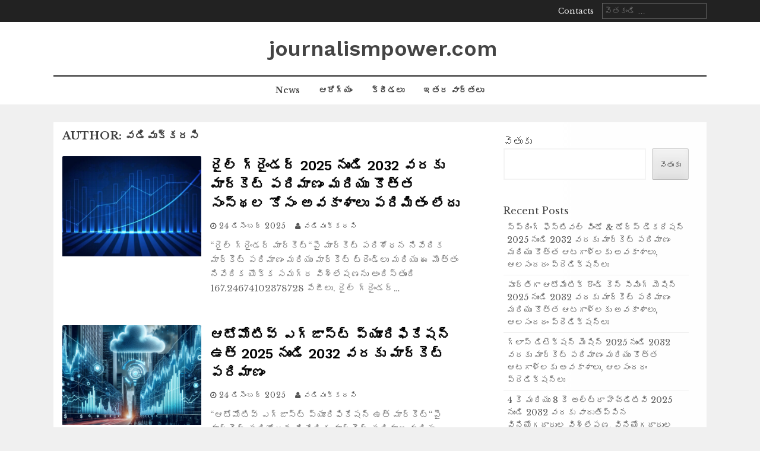

--- FILE ---
content_type: text/html; charset=UTF-8
request_url: https://www.journalismpower.com/author/zacniqde9q/page/2/
body_size: 12359
content:
<!DOCTYPE html>
<html lang="te">
<head>
    <meta charset="UTF-8">
    <meta name="viewport" content="width=device-width, initial-scale=1">
    <link rel="profile" href="https://gmpg.org/xfn/11">
    <link rel="pingback" href="https://www.journalismpower.com/xmlrpc.php">

    <title>వడివుక్కరసి &#8211; పేజీ 2 &#8211; journalismpower.com</title>
<meta name='robots' content='max-image-preview:large' />
<link rel='dns-prefetch' href='//fonts.googleapis.com' />
<link rel="alternate" type="application/rss+xml" title="journalismpower.com &raquo; ఫీడు" href="https://www.journalismpower.com/feed/" />
<link rel="alternate" type="application/rss+xml" title="journalismpower.com &raquo; వ్యాఖ్యల ఫీడు" href="https://www.journalismpower.com/comments/feed/" />
<link rel="alternate" type="application/rss+xml" title="journalismpower.com &raquo; వడివుక్కరసి టపాల ఫీడు" href="https://www.journalismpower.com/author/zacniqde9q/feed/" />
<style id='wp-img-auto-sizes-contain-inline-css' type='text/css'>
img:is([sizes=auto i],[sizes^="auto," i]){contain-intrinsic-size:3000px 1500px}
/*# sourceURL=wp-img-auto-sizes-contain-inline-css */
</style>
<style id='wp-emoji-styles-inline-css' type='text/css'>

	img.wp-smiley, img.emoji {
		display: inline !important;
		border: none !important;
		box-shadow: none !important;
		height: 1em !important;
		width: 1em !important;
		margin: 0 0.07em !important;
		vertical-align: -0.1em !important;
		background: none !important;
		padding: 0 !important;
	}
/*# sourceURL=wp-emoji-styles-inline-css */
</style>
<style id='wp-block-library-inline-css' type='text/css'>
:root{--wp-block-synced-color:#7a00df;--wp-block-synced-color--rgb:122,0,223;--wp-bound-block-color:var(--wp-block-synced-color);--wp-editor-canvas-background:#ddd;--wp-admin-theme-color:#007cba;--wp-admin-theme-color--rgb:0,124,186;--wp-admin-theme-color-darker-10:#006ba1;--wp-admin-theme-color-darker-10--rgb:0,107,160.5;--wp-admin-theme-color-darker-20:#005a87;--wp-admin-theme-color-darker-20--rgb:0,90,135;--wp-admin-border-width-focus:2px}@media (min-resolution:192dpi){:root{--wp-admin-border-width-focus:1.5px}}.wp-element-button{cursor:pointer}:root .has-very-light-gray-background-color{background-color:#eee}:root .has-very-dark-gray-background-color{background-color:#313131}:root .has-very-light-gray-color{color:#eee}:root .has-very-dark-gray-color{color:#313131}:root .has-vivid-green-cyan-to-vivid-cyan-blue-gradient-background{background:linear-gradient(135deg,#00d084,#0693e3)}:root .has-purple-crush-gradient-background{background:linear-gradient(135deg,#34e2e4,#4721fb 50%,#ab1dfe)}:root .has-hazy-dawn-gradient-background{background:linear-gradient(135deg,#faaca8,#dad0ec)}:root .has-subdued-olive-gradient-background{background:linear-gradient(135deg,#fafae1,#67a671)}:root .has-atomic-cream-gradient-background{background:linear-gradient(135deg,#fdd79a,#004a59)}:root .has-nightshade-gradient-background{background:linear-gradient(135deg,#330968,#31cdcf)}:root .has-midnight-gradient-background{background:linear-gradient(135deg,#020381,#2874fc)}:root{--wp--preset--font-size--normal:16px;--wp--preset--font-size--huge:42px}.has-regular-font-size{font-size:1em}.has-larger-font-size{font-size:2.625em}.has-normal-font-size{font-size:var(--wp--preset--font-size--normal)}.has-huge-font-size{font-size:var(--wp--preset--font-size--huge)}.has-text-align-center{text-align:center}.has-text-align-left{text-align:left}.has-text-align-right{text-align:right}.has-fit-text{white-space:nowrap!important}#end-resizable-editor-section{display:none}.aligncenter{clear:both}.items-justified-left{justify-content:flex-start}.items-justified-center{justify-content:center}.items-justified-right{justify-content:flex-end}.items-justified-space-between{justify-content:space-between}.screen-reader-text{border:0;clip-path:inset(50%);height:1px;margin:-1px;overflow:hidden;padding:0;position:absolute;width:1px;word-wrap:normal!important}.screen-reader-text:focus{background-color:#ddd;clip-path:none;color:#444;display:block;font-size:1em;height:auto;left:5px;line-height:normal;padding:15px 23px 14px;text-decoration:none;top:5px;width:auto;z-index:100000}html :where(.has-border-color){border-style:solid}html :where([style*=border-top-color]){border-top-style:solid}html :where([style*=border-right-color]){border-right-style:solid}html :where([style*=border-bottom-color]){border-bottom-style:solid}html :where([style*=border-left-color]){border-left-style:solid}html :where([style*=border-width]){border-style:solid}html :where([style*=border-top-width]){border-top-style:solid}html :where([style*=border-right-width]){border-right-style:solid}html :where([style*=border-bottom-width]){border-bottom-style:solid}html :where([style*=border-left-width]){border-left-style:solid}html :where(img[class*=wp-image-]){height:auto;max-width:100%}:where(figure){margin:0 0 1em}html :where(.is-position-sticky){--wp-admin--admin-bar--position-offset:var(--wp-admin--admin-bar--height,0px)}@media screen and (max-width:600px){html :where(.is-position-sticky){--wp-admin--admin-bar--position-offset:0px}}

/*# sourceURL=wp-block-library-inline-css */
</style><style id='wp-block-archives-inline-css' type='text/css'>
.wp-block-archives{box-sizing:border-box}.wp-block-archives-dropdown label{display:block}
/*# sourceURL=https://www.journalismpower.com/wp-includes/blocks/archives/style.min.css */
</style>
<style id='wp-block-categories-inline-css' type='text/css'>
.wp-block-categories{box-sizing:border-box}.wp-block-categories.alignleft{margin-right:2em}.wp-block-categories.alignright{margin-left:2em}.wp-block-categories.wp-block-categories-dropdown.aligncenter{text-align:center}.wp-block-categories .wp-block-categories__label{display:block;width:100%}
/*# sourceURL=https://www.journalismpower.com/wp-includes/blocks/categories/style.min.css */
</style>
<style id='wp-block-heading-inline-css' type='text/css'>
h1:where(.wp-block-heading).has-background,h2:where(.wp-block-heading).has-background,h3:where(.wp-block-heading).has-background,h4:where(.wp-block-heading).has-background,h5:where(.wp-block-heading).has-background,h6:where(.wp-block-heading).has-background{padding:1.25em 2.375em}h1.has-text-align-left[style*=writing-mode]:where([style*=vertical-lr]),h1.has-text-align-right[style*=writing-mode]:where([style*=vertical-rl]),h2.has-text-align-left[style*=writing-mode]:where([style*=vertical-lr]),h2.has-text-align-right[style*=writing-mode]:where([style*=vertical-rl]),h3.has-text-align-left[style*=writing-mode]:where([style*=vertical-lr]),h3.has-text-align-right[style*=writing-mode]:where([style*=vertical-rl]),h4.has-text-align-left[style*=writing-mode]:where([style*=vertical-lr]),h4.has-text-align-right[style*=writing-mode]:where([style*=vertical-rl]),h5.has-text-align-left[style*=writing-mode]:where([style*=vertical-lr]),h5.has-text-align-right[style*=writing-mode]:where([style*=vertical-rl]),h6.has-text-align-left[style*=writing-mode]:where([style*=vertical-lr]),h6.has-text-align-right[style*=writing-mode]:where([style*=vertical-rl]){rotate:180deg}
/*# sourceURL=https://www.journalismpower.com/wp-includes/blocks/heading/style.min.css */
</style>
<style id='wp-block-latest-comments-inline-css' type='text/css'>
ol.wp-block-latest-comments{box-sizing:border-box;margin-left:0}:where(.wp-block-latest-comments:not([style*=line-height] .wp-block-latest-comments__comment)){line-height:1.1}:where(.wp-block-latest-comments:not([style*=line-height] .wp-block-latest-comments__comment-excerpt p)){line-height:1.8}.has-dates :where(.wp-block-latest-comments:not([style*=line-height])),.has-excerpts :where(.wp-block-latest-comments:not([style*=line-height])){line-height:1.5}.wp-block-latest-comments .wp-block-latest-comments{padding-left:0}.wp-block-latest-comments__comment{list-style:none;margin-bottom:1em}.has-avatars .wp-block-latest-comments__comment{list-style:none;min-height:2.25em}.has-avatars .wp-block-latest-comments__comment .wp-block-latest-comments__comment-excerpt,.has-avatars .wp-block-latest-comments__comment .wp-block-latest-comments__comment-meta{margin-left:3.25em}.wp-block-latest-comments__comment-excerpt p{font-size:.875em;margin:.36em 0 1.4em}.wp-block-latest-comments__comment-date{display:block;font-size:.75em}.wp-block-latest-comments .avatar,.wp-block-latest-comments__comment-avatar{border-radius:1.5em;display:block;float:left;height:2.5em;margin-right:.75em;width:2.5em}.wp-block-latest-comments[class*=-font-size] a,.wp-block-latest-comments[style*=font-size] a{font-size:inherit}
/*# sourceURL=https://www.journalismpower.com/wp-includes/blocks/latest-comments/style.min.css */
</style>
<style id='wp-block-latest-posts-inline-css' type='text/css'>
.wp-block-latest-posts{box-sizing:border-box}.wp-block-latest-posts.alignleft{margin-right:2em}.wp-block-latest-posts.alignright{margin-left:2em}.wp-block-latest-posts.wp-block-latest-posts__list{list-style:none}.wp-block-latest-posts.wp-block-latest-posts__list li{clear:both;overflow-wrap:break-word}.wp-block-latest-posts.is-grid{display:flex;flex-wrap:wrap}.wp-block-latest-posts.is-grid li{margin:0 1.25em 1.25em 0;width:100%}@media (min-width:600px){.wp-block-latest-posts.columns-2 li{width:calc(50% - .625em)}.wp-block-latest-posts.columns-2 li:nth-child(2n){margin-right:0}.wp-block-latest-posts.columns-3 li{width:calc(33.33333% - .83333em)}.wp-block-latest-posts.columns-3 li:nth-child(3n){margin-right:0}.wp-block-latest-posts.columns-4 li{width:calc(25% - .9375em)}.wp-block-latest-posts.columns-4 li:nth-child(4n){margin-right:0}.wp-block-latest-posts.columns-5 li{width:calc(20% - 1em)}.wp-block-latest-posts.columns-5 li:nth-child(5n){margin-right:0}.wp-block-latest-posts.columns-6 li{width:calc(16.66667% - 1.04167em)}.wp-block-latest-posts.columns-6 li:nth-child(6n){margin-right:0}}:root :where(.wp-block-latest-posts.is-grid){padding:0}:root :where(.wp-block-latest-posts.wp-block-latest-posts__list){padding-left:0}.wp-block-latest-posts__post-author,.wp-block-latest-posts__post-date{display:block;font-size:.8125em}.wp-block-latest-posts__post-excerpt,.wp-block-latest-posts__post-full-content{margin-bottom:1em;margin-top:.5em}.wp-block-latest-posts__featured-image a{display:inline-block}.wp-block-latest-posts__featured-image img{height:auto;max-width:100%;width:auto}.wp-block-latest-posts__featured-image.alignleft{float:left;margin-right:1em}.wp-block-latest-posts__featured-image.alignright{float:right;margin-left:1em}.wp-block-latest-posts__featured-image.aligncenter{margin-bottom:1em;text-align:center}
/*# sourceURL=https://www.journalismpower.com/wp-includes/blocks/latest-posts/style.min.css */
</style>
<style id='wp-block-search-inline-css' type='text/css'>
.wp-block-search__button{margin-left:10px;word-break:normal}.wp-block-search__button.has-icon{line-height:0}.wp-block-search__button svg{height:1.25em;min-height:24px;min-width:24px;width:1.25em;fill:currentColor;vertical-align:text-bottom}:where(.wp-block-search__button){border:1px solid #ccc;padding:6px 10px}.wp-block-search__inside-wrapper{display:flex;flex:auto;flex-wrap:nowrap;max-width:100%}.wp-block-search__label{width:100%}.wp-block-search.wp-block-search__button-only .wp-block-search__button{box-sizing:border-box;display:flex;flex-shrink:0;justify-content:center;margin-left:0;max-width:100%}.wp-block-search.wp-block-search__button-only .wp-block-search__inside-wrapper{min-width:0!important;transition-property:width}.wp-block-search.wp-block-search__button-only .wp-block-search__input{flex-basis:100%;transition-duration:.3s}.wp-block-search.wp-block-search__button-only.wp-block-search__searchfield-hidden,.wp-block-search.wp-block-search__button-only.wp-block-search__searchfield-hidden .wp-block-search__inside-wrapper{overflow:hidden}.wp-block-search.wp-block-search__button-only.wp-block-search__searchfield-hidden .wp-block-search__input{border-left-width:0!important;border-right-width:0!important;flex-basis:0;flex-grow:0;margin:0;min-width:0!important;padding-left:0!important;padding-right:0!important;width:0!important}:where(.wp-block-search__input){appearance:none;border:1px solid #949494;flex-grow:1;font-family:inherit;font-size:inherit;font-style:inherit;font-weight:inherit;letter-spacing:inherit;line-height:inherit;margin-left:0;margin-right:0;min-width:3rem;padding:8px;text-decoration:unset!important;text-transform:inherit}:where(.wp-block-search__button-inside .wp-block-search__inside-wrapper){background-color:#fff;border:1px solid #949494;box-sizing:border-box;padding:4px}:where(.wp-block-search__button-inside .wp-block-search__inside-wrapper) .wp-block-search__input{border:none;border-radius:0;padding:0 4px}:where(.wp-block-search__button-inside .wp-block-search__inside-wrapper) .wp-block-search__input:focus{outline:none}:where(.wp-block-search__button-inside .wp-block-search__inside-wrapper) :where(.wp-block-search__button){padding:4px 8px}.wp-block-search.aligncenter .wp-block-search__inside-wrapper{margin:auto}.wp-block[data-align=right] .wp-block-search.wp-block-search__button-only .wp-block-search__inside-wrapper{float:right}
/*# sourceURL=https://www.journalismpower.com/wp-includes/blocks/search/style.min.css */
</style>
<style id='wp-block-group-inline-css' type='text/css'>
.wp-block-group{box-sizing:border-box}:where(.wp-block-group.wp-block-group-is-layout-constrained){position:relative}
/*# sourceURL=https://www.journalismpower.com/wp-includes/blocks/group/style.min.css */
</style>
<style id='global-styles-inline-css' type='text/css'>
:root{--wp--preset--aspect-ratio--square: 1;--wp--preset--aspect-ratio--4-3: 4/3;--wp--preset--aspect-ratio--3-4: 3/4;--wp--preset--aspect-ratio--3-2: 3/2;--wp--preset--aspect-ratio--2-3: 2/3;--wp--preset--aspect-ratio--16-9: 16/9;--wp--preset--aspect-ratio--9-16: 9/16;--wp--preset--color--black: #000000;--wp--preset--color--cyan-bluish-gray: #abb8c3;--wp--preset--color--white: #ffffff;--wp--preset--color--pale-pink: #f78da7;--wp--preset--color--vivid-red: #cf2e2e;--wp--preset--color--luminous-vivid-orange: #ff6900;--wp--preset--color--luminous-vivid-amber: #fcb900;--wp--preset--color--light-green-cyan: #7bdcb5;--wp--preset--color--vivid-green-cyan: #00d084;--wp--preset--color--pale-cyan-blue: #8ed1fc;--wp--preset--color--vivid-cyan-blue: #0693e3;--wp--preset--color--vivid-purple: #9b51e0;--wp--preset--gradient--vivid-cyan-blue-to-vivid-purple: linear-gradient(135deg,rgb(6,147,227) 0%,rgb(155,81,224) 100%);--wp--preset--gradient--light-green-cyan-to-vivid-green-cyan: linear-gradient(135deg,rgb(122,220,180) 0%,rgb(0,208,130) 100%);--wp--preset--gradient--luminous-vivid-amber-to-luminous-vivid-orange: linear-gradient(135deg,rgb(252,185,0) 0%,rgb(255,105,0) 100%);--wp--preset--gradient--luminous-vivid-orange-to-vivid-red: linear-gradient(135deg,rgb(255,105,0) 0%,rgb(207,46,46) 100%);--wp--preset--gradient--very-light-gray-to-cyan-bluish-gray: linear-gradient(135deg,rgb(238,238,238) 0%,rgb(169,184,195) 100%);--wp--preset--gradient--cool-to-warm-spectrum: linear-gradient(135deg,rgb(74,234,220) 0%,rgb(151,120,209) 20%,rgb(207,42,186) 40%,rgb(238,44,130) 60%,rgb(251,105,98) 80%,rgb(254,248,76) 100%);--wp--preset--gradient--blush-light-purple: linear-gradient(135deg,rgb(255,206,236) 0%,rgb(152,150,240) 100%);--wp--preset--gradient--blush-bordeaux: linear-gradient(135deg,rgb(254,205,165) 0%,rgb(254,45,45) 50%,rgb(107,0,62) 100%);--wp--preset--gradient--luminous-dusk: linear-gradient(135deg,rgb(255,203,112) 0%,rgb(199,81,192) 50%,rgb(65,88,208) 100%);--wp--preset--gradient--pale-ocean: linear-gradient(135deg,rgb(255,245,203) 0%,rgb(182,227,212) 50%,rgb(51,167,181) 100%);--wp--preset--gradient--electric-grass: linear-gradient(135deg,rgb(202,248,128) 0%,rgb(113,206,126) 100%);--wp--preset--gradient--midnight: linear-gradient(135deg,rgb(2,3,129) 0%,rgb(40,116,252) 100%);--wp--preset--font-size--small: 13px;--wp--preset--font-size--medium: 20px;--wp--preset--font-size--large: 36px;--wp--preset--font-size--x-large: 42px;--wp--preset--spacing--20: 0.44rem;--wp--preset--spacing--30: 0.67rem;--wp--preset--spacing--40: 1rem;--wp--preset--spacing--50: 1.5rem;--wp--preset--spacing--60: 2.25rem;--wp--preset--spacing--70: 3.38rem;--wp--preset--spacing--80: 5.06rem;--wp--preset--shadow--natural: 6px 6px 9px rgba(0, 0, 0, 0.2);--wp--preset--shadow--deep: 12px 12px 50px rgba(0, 0, 0, 0.4);--wp--preset--shadow--sharp: 6px 6px 0px rgba(0, 0, 0, 0.2);--wp--preset--shadow--outlined: 6px 6px 0px -3px rgb(255, 255, 255), 6px 6px rgb(0, 0, 0);--wp--preset--shadow--crisp: 6px 6px 0px rgb(0, 0, 0);}:where(.is-layout-flex){gap: 0.5em;}:where(.is-layout-grid){gap: 0.5em;}body .is-layout-flex{display: flex;}.is-layout-flex{flex-wrap: wrap;align-items: center;}.is-layout-flex > :is(*, div){margin: 0;}body .is-layout-grid{display: grid;}.is-layout-grid > :is(*, div){margin: 0;}:where(.wp-block-columns.is-layout-flex){gap: 2em;}:where(.wp-block-columns.is-layout-grid){gap: 2em;}:where(.wp-block-post-template.is-layout-flex){gap: 1.25em;}:where(.wp-block-post-template.is-layout-grid){gap: 1.25em;}.has-black-color{color: var(--wp--preset--color--black) !important;}.has-cyan-bluish-gray-color{color: var(--wp--preset--color--cyan-bluish-gray) !important;}.has-white-color{color: var(--wp--preset--color--white) !important;}.has-pale-pink-color{color: var(--wp--preset--color--pale-pink) !important;}.has-vivid-red-color{color: var(--wp--preset--color--vivid-red) !important;}.has-luminous-vivid-orange-color{color: var(--wp--preset--color--luminous-vivid-orange) !important;}.has-luminous-vivid-amber-color{color: var(--wp--preset--color--luminous-vivid-amber) !important;}.has-light-green-cyan-color{color: var(--wp--preset--color--light-green-cyan) !important;}.has-vivid-green-cyan-color{color: var(--wp--preset--color--vivid-green-cyan) !important;}.has-pale-cyan-blue-color{color: var(--wp--preset--color--pale-cyan-blue) !important;}.has-vivid-cyan-blue-color{color: var(--wp--preset--color--vivid-cyan-blue) !important;}.has-vivid-purple-color{color: var(--wp--preset--color--vivid-purple) !important;}.has-black-background-color{background-color: var(--wp--preset--color--black) !important;}.has-cyan-bluish-gray-background-color{background-color: var(--wp--preset--color--cyan-bluish-gray) !important;}.has-white-background-color{background-color: var(--wp--preset--color--white) !important;}.has-pale-pink-background-color{background-color: var(--wp--preset--color--pale-pink) !important;}.has-vivid-red-background-color{background-color: var(--wp--preset--color--vivid-red) !important;}.has-luminous-vivid-orange-background-color{background-color: var(--wp--preset--color--luminous-vivid-orange) !important;}.has-luminous-vivid-amber-background-color{background-color: var(--wp--preset--color--luminous-vivid-amber) !important;}.has-light-green-cyan-background-color{background-color: var(--wp--preset--color--light-green-cyan) !important;}.has-vivid-green-cyan-background-color{background-color: var(--wp--preset--color--vivid-green-cyan) !important;}.has-pale-cyan-blue-background-color{background-color: var(--wp--preset--color--pale-cyan-blue) !important;}.has-vivid-cyan-blue-background-color{background-color: var(--wp--preset--color--vivid-cyan-blue) !important;}.has-vivid-purple-background-color{background-color: var(--wp--preset--color--vivid-purple) !important;}.has-black-border-color{border-color: var(--wp--preset--color--black) !important;}.has-cyan-bluish-gray-border-color{border-color: var(--wp--preset--color--cyan-bluish-gray) !important;}.has-white-border-color{border-color: var(--wp--preset--color--white) !important;}.has-pale-pink-border-color{border-color: var(--wp--preset--color--pale-pink) !important;}.has-vivid-red-border-color{border-color: var(--wp--preset--color--vivid-red) !important;}.has-luminous-vivid-orange-border-color{border-color: var(--wp--preset--color--luminous-vivid-orange) !important;}.has-luminous-vivid-amber-border-color{border-color: var(--wp--preset--color--luminous-vivid-amber) !important;}.has-light-green-cyan-border-color{border-color: var(--wp--preset--color--light-green-cyan) !important;}.has-vivid-green-cyan-border-color{border-color: var(--wp--preset--color--vivid-green-cyan) !important;}.has-pale-cyan-blue-border-color{border-color: var(--wp--preset--color--pale-cyan-blue) !important;}.has-vivid-cyan-blue-border-color{border-color: var(--wp--preset--color--vivid-cyan-blue) !important;}.has-vivid-purple-border-color{border-color: var(--wp--preset--color--vivid-purple) !important;}.has-vivid-cyan-blue-to-vivid-purple-gradient-background{background: var(--wp--preset--gradient--vivid-cyan-blue-to-vivid-purple) !important;}.has-light-green-cyan-to-vivid-green-cyan-gradient-background{background: var(--wp--preset--gradient--light-green-cyan-to-vivid-green-cyan) !important;}.has-luminous-vivid-amber-to-luminous-vivid-orange-gradient-background{background: var(--wp--preset--gradient--luminous-vivid-amber-to-luminous-vivid-orange) !important;}.has-luminous-vivid-orange-to-vivid-red-gradient-background{background: var(--wp--preset--gradient--luminous-vivid-orange-to-vivid-red) !important;}.has-very-light-gray-to-cyan-bluish-gray-gradient-background{background: var(--wp--preset--gradient--very-light-gray-to-cyan-bluish-gray) !important;}.has-cool-to-warm-spectrum-gradient-background{background: var(--wp--preset--gradient--cool-to-warm-spectrum) !important;}.has-blush-light-purple-gradient-background{background: var(--wp--preset--gradient--blush-light-purple) !important;}.has-blush-bordeaux-gradient-background{background: var(--wp--preset--gradient--blush-bordeaux) !important;}.has-luminous-dusk-gradient-background{background: var(--wp--preset--gradient--luminous-dusk) !important;}.has-pale-ocean-gradient-background{background: var(--wp--preset--gradient--pale-ocean) !important;}.has-electric-grass-gradient-background{background: var(--wp--preset--gradient--electric-grass) !important;}.has-midnight-gradient-background{background: var(--wp--preset--gradient--midnight) !important;}.has-small-font-size{font-size: var(--wp--preset--font-size--small) !important;}.has-medium-font-size{font-size: var(--wp--preset--font-size--medium) !important;}.has-large-font-size{font-size: var(--wp--preset--font-size--large) !important;}.has-x-large-font-size{font-size: var(--wp--preset--font-size--x-large) !important;}
/*# sourceURL=global-styles-inline-css */
</style>

<style id='classic-theme-styles-inline-css' type='text/css'>
/*! This file is auto-generated */
.wp-block-button__link{color:#fff;background-color:#32373c;border-radius:9999px;box-shadow:none;text-decoration:none;padding:calc(.667em + 2px) calc(1.333em + 2px);font-size:1.125em}.wp-block-file__button{background:#32373c;color:#fff;text-decoration:none}
/*# sourceURL=/wp-includes/css/classic-themes.min.css */
</style>
<link rel='stylesheet' id='flaxseed-pro-style-css' href='https://www.journalismpower.com/wp-content/themes/flaxseed-pro/style.css?ver=6.9' type='text/css' media='all' />
<link rel='stylesheet' id='flaxseed-pro-main-theme-style-css' href='https://www.journalismpower.com/wp-content/themes/flaxseed-pro/assets/theme-styles/skins/default.css?ver=6.9' type='text/css' media='all' />
<link rel='stylesheet' id='flaxseed-pro-title-font-css' href='//fonts.googleapis.com/css?family=Work+Sans%3A300%2C400%2C600%2C700%2C400italic%2C700italic&#038;ver=6.9' type='text/css' media='all' />
<link rel='stylesheet' id='flaxseed-pro-body-font-css' href='//fonts.googleapis.com/css?family=Libre+Baskerville%3A300%2C400%2C600%2C700%2C400italic%2C700italic&#038;ver=6.9' type='text/css' media='all' />
<link rel='stylesheet' id='font-awesome-css' href='https://www.journalismpower.com/wp-content/themes/flaxseed-pro/assets/font-awesome/css/font-awesome.min.css?ver=6.9' type='text/css' media='all' />
<link rel='stylesheet' id='owlcarousel-css-css' href='https://www.journalismpower.com/wp-content/themes/flaxseed-pro/assets/owlcarousel/dist/assets/owl.carousel.min.css?ver=6.9' type='text/css' media='all' />
<link rel='stylesheet' id='owlcarousel-theme-css-css' href='https://www.journalismpower.com/wp-content/themes/flaxseed-pro/assets/owlcarousel/dist/assets/owl.theme.default.min.css?ver=6.9' type='text/css' media='all' />
<script type="text/javascript" id="breeze-prefetch-js-extra">
/* <![CDATA[ */
var breeze_prefetch = {"local_url":"https://www.journalismpower.com","ignore_remote_prefetch":"1","ignore_list":["wp-admin","wp-login.php"]};
//# sourceURL=breeze-prefetch-js-extra
/* ]]> */
</script>
<script type="text/javascript" src="https://www.journalismpower.com/wp-content/plugins/breeze/assets/js/js-front-end/breeze-prefetch-links.min.js?ver=2.1.14" id="breeze-prefetch-js"></script>
<script type="text/javascript" src="https://www.journalismpower.com/wp-includes/js/jquery/jquery.min.js?ver=3.7.1" id="jquery-core-js"></script>
<script type="text/javascript" src="https://www.journalismpower.com/wp-includes/js/jquery/jquery-migrate.min.js?ver=3.4.1" id="jquery-migrate-js"></script>
<script type="text/javascript" src="https://www.journalismpower.com/wp-content/themes/flaxseed-pro/assets/owlcarousel/dist/owl.carousel.min.js?ver=6.9" id="owlcarousel-js-js"></script>
<link rel="https://api.w.org/" href="https://www.journalismpower.com/wp-json/" /><link rel="alternate" title="JSON" type="application/json" href="https://www.journalismpower.com/wp-json/wp/v2/users/3" /><link rel="EditURI" type="application/rsd+xml" title="RSD" href="https://www.journalismpower.com/xmlrpc.php?rsd" />
<meta name="generator" content="WordPress 6.9" />
	<style>
		#masthead .site-title a { color: ##444444; } 
		.title-font, #secondary .widget-title { font-family: Work Sans, sans-serif; } 
		.body-font, body, #secondary, .flaxseed-pro .out-thumb .postedon { font-family: Libre Baskerville, serif; } 
	</style>
	<link rel="icon" href="https://www.journalismpower.com/wp-content/uploads/2023/02/journal-150x150.png" sizes="32x32" />
<link rel="icon" href="https://www.journalismpower.com/wp-content/uploads/2023/02/journal-300x300.png" sizes="192x192" />
<link rel="apple-touch-icon" href="https://www.journalismpower.com/wp-content/uploads/2023/02/journal-300x300.png" />
<meta name="msapplication-TileImage" content="https://www.journalismpower.com/wp-content/uploads/2023/02/journal-300x300.png" />
</head>
<body class="archive paged author author-zacniqde9q author-3 paged-2 author-paged-2 wp-theme-flaxseed-pro">
<a class="skip-link screen-reader-text" href="#content">Skip to content</a>
<div id="top-bar">
	<div class="container">
		<div class="top-bar-date">
			<div id="social">
							</div>	
						
		</div>
		
		<div class="top-bar-right">
			<div class="short-menu">
				<div class="menu-about-menu-container"><ul id="menu-about-menu" class="menu"><li id="menu-item-12" class="menu-item menu-item-type-post_type menu-item-object-page menu-item-12"><a href="https://www.journalismpower.com/contacts/">Contacts</a></li>
</ul></div>			</div>
			
			
			<div class="top-bar-search-form">
				<form role="search" method="get" class="search-form" action="https://www.journalismpower.com/">
				<label>
					<span class="screen-reader-text">వెతికింది:</span>
					<input type="search" class="search-field" placeholder="వెతకండి &hellip;" value="" name="s" />
				</label>
				<input type="submit" class="search-submit" value="వెతుకు" />
			</form>			</div>
		</div>	
	</div>
</div>

<header id="masthead" class="site-header" role="banner">		
	
	
	
	<div class="container logo-container top-container">	
		
		<div id="mobile-search-icon"><button id="searchicon"><i class="fa fa-search"></i></button></div>
		
		<div class="site-branding">
	        	        	        <div id="text-title-desc">
		        		        	<div class="site-title title-font"><a href="https://www.journalismpower.com/" rel="home">
		            	journalismpower.com		           		</a>
		        	</div>
		        	        </div>
	        	    </div>     		
	    
	    <div id="menu-icon"><button href="#menu" class="toggle-menu-link"><i class="fa fa-bars"></i></button></div>
	    
	    
	</div>
	
	<div class="primary-menu-parent">
		<div class="container">
			<nav id="site-navigation" class="main-navigation" role="navigation">
        <div class="menu-main-menu-container"><ul id="menu-main-menu" class="menu"><li id="menu-item-7" class="menu-item menu-item-type-taxonomy menu-item-object-category menu-item-7"><a href="https://www.journalismpower.com/news/">News</a></li>
<li id="menu-item-8" class="menu-item menu-item-type-taxonomy menu-item-object-category menu-item-8"><a href="https://www.journalismpower.com/%e0%b0%86%e0%b0%b0%e0%b1%8b%e0%b0%97%e0%b1%8d%e0%b0%af%e0%b0%82/">ఆరోగ్యం</a></li>
<li id="menu-item-9" class="menu-item menu-item-type-taxonomy menu-item-object-category menu-item-9"><a href="https://www.journalismpower.com/%e0%b0%95%e0%b1%8d%e0%b0%b0%e0%b1%80%e0%b0%a1%e0%b0%b2%e0%b1%81/">క్రీడలు</a></li>
<li id="menu-item-10" class="menu-item menu-item-type-taxonomy menu-item-object-category menu-item-10"><a href="https://www.journalismpower.com/%e0%b0%87%e0%b0%a4%e0%b0%b0-%e0%b0%b5%e0%b0%be%e0%b0%b0%e0%b1%8d%e0%b0%a4%e0%b0%b2%e0%b1%81/">ఇతర వార్తలు</a></li>
</ul></div></nav><!-- #site-navigation -->
		</div>
	</div>	
	
	
	
	
	
	<div id="jumbosearch">
	<div class="container">
    <div class="form">
        <form role="search" method="get" class="search-form" action="https://www.journalismpower.com/">
				<label>
					<span class="screen-reader-text">వెతికింది:</span>
					<input type="search" class="search-field" placeholder="వెతకండి &hellip;" value="" name="s" />
				</label>
				<input type="submit" class="search-submit" value="వెతుకు" />
			</form>    </div>
	</div>
</div>	
</header><!-- #masthead -->





<div id="page" class="hfeed site">
	
	

	
	<div class="mega-container">
	
		<div id="content" class="site-content container">
			
	<div id="primary" class="content-area md-8">
		<header class="page-header">
			<h1 class="page-title">Author: <span>వడివుక్కరసి</span></h1>		</header><!-- .page-header -->
			
		<main id="main" class="site-main " role="main">

		
						
				
<article id="post-75337" class="grid flaxseed-pro post-75337 post type-post status-publish format-standard has-post-thumbnail hentry category-8">


		<div class="featured-thumb md-4 sm-4">
				
				<a href="https://www.journalismpower.com/%e0%b0%b5%e0%b0%bf%e0%b0%aa%e0%b0%a3%e0%b0%bf-%e0%b0%aa%e0%b0%b0%e0%b0%bf%e0%b0%b6%e0%b1%8b%e0%b0%a7%e0%b0%a8/%e0%b0%b0%e0%b1%88%e0%b0%b2%e0%b1%8d-%e0%b0%97%e0%b1%8d%e0%b0%b0%e0%b1%88%e0%b0%82%e0%b0%a1%e0%b0%b0%e0%b1%8d-2025-%e0%b0%a8%e0%b1%81%e0%b0%82%e0%b0%a1%e0%b0%bf-2032-%e0%b0%b5%e0%b0%b0%e0%b0%95-2/75337/" title="రైల్ గ్రైండర్ 2025 నుండి 2032 వరకు మార్కెట్ పరిమాణం మరియు కొత్త సంస్థల కోసం అవకాశాలు పరిమితం లేదు"><img width="542" height="390" src="https://www.journalismpower.com/wp-content/uploads/2024/11/linkedin81-542x390.jpg" class="attachment-flaxseed-pro-thumb size-flaxseed-pro-thumb wp-post-image" alt="" decoding="async" fetchpriority="high" /></a>
						
		</div><!--.featured-thumb-->
		
		<div class="out-thumb md-8 sm-8">
			<header class="entry-header">
				<h2 class="entry-title title-font"><a href="https://www.journalismpower.com/%e0%b0%b5%e0%b0%bf%e0%b0%aa%e0%b0%a3%e0%b0%bf-%e0%b0%aa%e0%b0%b0%e0%b0%bf%e0%b0%b6%e0%b1%8b%e0%b0%a7%e0%b0%a8/%e0%b0%b0%e0%b1%88%e0%b0%b2%e0%b1%8d-%e0%b0%97%e0%b1%8d%e0%b0%b0%e0%b1%88%e0%b0%82%e0%b0%a1%e0%b0%b0%e0%b1%8d-2025-%e0%b0%a8%e0%b1%81%e0%b0%82%e0%b0%a1%e0%b0%bf-2032-%e0%b0%b5%e0%b0%b0%e0%b0%95-2/75337/" rel="bookmark">రైల్ గ్రైండర్ 2025 నుండి 2032 వరకు మార్కెట్ పరిమాణం మరియు కొత్త సంస్థల కోసం అవకాశాలు పరిమితం లేదు</a></h2>
			</header><!-- .entry-header -->
			<div class="postedon"><span class="posted-on"><i class="fa fa-clock-o"></i> <a href="https://www.journalismpower.com/%e0%b0%b5%e0%b0%bf%e0%b0%aa%e0%b0%a3%e0%b0%bf-%e0%b0%aa%e0%b0%b0%e0%b0%bf%e0%b0%b6%e0%b1%8b%e0%b0%a7%e0%b0%a8/%e0%b0%b0%e0%b1%88%e0%b0%b2%e0%b1%8d-%e0%b0%97%e0%b1%8d%e0%b0%b0%e0%b1%88%e0%b0%82%e0%b0%a1%e0%b0%b0%e0%b1%8d-2025-%e0%b0%a8%e0%b1%81%e0%b0%82%e0%b0%a1%e0%b0%bf-2032-%e0%b0%b5%e0%b0%b0%e0%b0%95-2/75337/" rel="bookmark"><time class="entry-date published updated" datetime="2025-12-24T07:30:19+00:00">24 డిసెంబర్ 2025</time></a></span><span class="byline"> <span class="author vcard"><i class="fa fa-user"></i> <a class="url fn n" href="https://www.journalismpower.com/author/zacniqde9q/">వడివుక్కరసి</a></span></span></div>
			<div class="entry-excerpt body-font"><p>&#8220;రైల్ గ్రైండర్ మార్కెట్&#8220;పై మార్కెట్ పరిశోధన నివేదిక మార్కెట్ పరిమాణం మరియు మార్కెట్ ట్రెండ్‌లు మరియు ఈ మొత్తం నివేదిక యొక్క సమగ్ర విశ్లేషణను అందిస్తుంది 167.24674102378728 పేజీలు. రైల్ గ్రైండర్&#8230;</p>
</div>
			
		</div>
				
		
</article><!-- #post-## -->
			
				
<article id="post-75330" class="grid flaxseed-pro post-75330 post type-post status-publish format-standard has-post-thumbnail hentry category-8">


		<div class="featured-thumb md-4 sm-4">
				
				<a href="https://www.journalismpower.com/%e0%b0%b5%e0%b0%bf%e0%b0%aa%e0%b0%a3%e0%b0%bf-%e0%b0%aa%e0%b0%b0%e0%b0%bf%e0%b0%b6%e0%b1%8b%e0%b0%a7%e0%b0%a8/%e0%b0%86%e0%b0%9f%e0%b1%8b%e0%b0%ae%e0%b1%8b%e0%b0%9f%e0%b0%bf%e0%b0%b5%e0%b1%8d-%e0%b0%8e%e0%b0%97%e0%b1%8d%e0%b0%9c%e0%b0%be%e0%b0%b8%e0%b1%8d%e0%b0%9f%e0%b1%8d-%e0%b0%aa%e0%b1%8d%e0%b0%af%e0%b1%82/75330/" title="ఆటోమోటివ్ ఎగ్జాస్ట్ ప్యూరిఫికేషన్ ఉత్ 2025 నుండి 2032 వరకు మార్కెట్ పరిమాణం"><img width="542" height="390" src="https://www.journalismpower.com/wp-content/uploads/2024/12/generated-image-5-542x390.png" class="attachment-flaxseed-pro-thumb size-flaxseed-pro-thumb wp-post-image" alt="" decoding="async" /></a>
						
		</div><!--.featured-thumb-->
		
		<div class="out-thumb md-8 sm-8">
			<header class="entry-header">
				<h2 class="entry-title title-font"><a href="https://www.journalismpower.com/%e0%b0%b5%e0%b0%bf%e0%b0%aa%e0%b0%a3%e0%b0%bf-%e0%b0%aa%e0%b0%b0%e0%b0%bf%e0%b0%b6%e0%b1%8b%e0%b0%a7%e0%b0%a8/%e0%b0%86%e0%b0%9f%e0%b1%8b%e0%b0%ae%e0%b1%8b%e0%b0%9f%e0%b0%bf%e0%b0%b5%e0%b1%8d-%e0%b0%8e%e0%b0%97%e0%b1%8d%e0%b0%9c%e0%b0%be%e0%b0%b8%e0%b1%8d%e0%b0%9f%e0%b1%8d-%e0%b0%aa%e0%b1%8d%e0%b0%af%e0%b1%82/75330/" rel="bookmark">ఆటోమోటివ్ ఎగ్జాస్ట్ ప్యూరిఫికేషన్ ఉత్ 2025 నుండి 2032 వరకు మార్కెట్ పరిమాణం</a></h2>
			</header><!-- .entry-header -->
			<div class="postedon"><span class="posted-on"><i class="fa fa-clock-o"></i> <a href="https://www.journalismpower.com/%e0%b0%b5%e0%b0%bf%e0%b0%aa%e0%b0%a3%e0%b0%bf-%e0%b0%aa%e0%b0%b0%e0%b0%bf%e0%b0%b6%e0%b1%8b%e0%b0%a7%e0%b0%a8/%e0%b0%86%e0%b0%9f%e0%b1%8b%e0%b0%ae%e0%b1%8b%e0%b0%9f%e0%b0%bf%e0%b0%b5%e0%b1%8d-%e0%b0%8e%e0%b0%97%e0%b1%8d%e0%b0%9c%e0%b0%be%e0%b0%b8%e0%b1%8d%e0%b0%9f%e0%b1%8d-%e0%b0%aa%e0%b1%8d%e0%b0%af%e0%b1%82/75330/" rel="bookmark"><time class="entry-date published updated" datetime="2025-12-24T05:30:28+00:00">24 డిసెంబర్ 2025</time></a></span><span class="byline"> <span class="author vcard"><i class="fa fa-user"></i> <a class="url fn n" href="https://www.journalismpower.com/author/zacniqde9q/">వడివుక్కరసి</a></span></span></div>
			<div class="entry-excerpt body-font"><p>&#8220;ఆటోమోటివ్ ఎగ్జాస్ట్ ప్యూరిఫికేషన్ ఉత్ మార్కెట్&#8220;పై మార్కెట్ పరిశోధన నివేదిక మార్కెట్ పరిమాణం మరియు మార్కెట్ ట్రెండ్‌లు మరియు ఈ మొత్తం నివేదిక యొక్క సమగ్ర విశ్లేషణను అందిస్తుంది 121.80407060680884 పేజీలు&#8230;.</p>
</div>
			
		</div>
				
		
</article><!-- #post-## -->
			
				
<article id="post-75329" class="grid flaxseed-pro post-75329 post type-post status-publish format-standard has-post-thumbnail hentry category-9">


		<div class="featured-thumb md-4 sm-4">
				
				<a href="https://www.journalismpower.com/%e0%b0%b5%e0%b1%8d%e0%b0%af%e0%b0%be%e0%b0%aa%e0%b0%be%e0%b0%b0%e0%b0%82/%e0%b0%86%e0%b0%9f%e0%b1%8b%e0%b0%ae%e0%b1%8b%e0%b0%9f%e0%b0%bf%e0%b0%b5%e0%b1%8d-%e0%b0%b8%e0%b1%86%e0%b0%82%e0%b0%9f%e0%b1%8d%e0%b0%b0%e0%b0%b2%e0%b1%8d-%e0%b0%b8%e0%b0%b0%e0%b0%b3%e0%b0%a4/75329/" title="ఆటోమోటివ్ సెంట్రల్ సరళత వ్యవస్థ 2025 నుండి 2032 వరకు మార్కెట్ పరిమాణం మరియు కొత్త ఆటగాళ్లకు అవకాశాలు, ఆలసందరం ప్రెడిక్షన్‌లు"><img width="542" height="390" src="https://www.journalismpower.com/wp-content/uploads/2024/11/linkedin111-542x390.png" class="attachment-flaxseed-pro-thumb size-flaxseed-pro-thumb wp-post-image" alt="" decoding="async" /></a>
						
		</div><!--.featured-thumb-->
		
		<div class="out-thumb md-8 sm-8">
			<header class="entry-header">
				<h2 class="entry-title title-font"><a href="https://www.journalismpower.com/%e0%b0%b5%e0%b1%8d%e0%b0%af%e0%b0%be%e0%b0%aa%e0%b0%be%e0%b0%b0%e0%b0%82/%e0%b0%86%e0%b0%9f%e0%b1%8b%e0%b0%ae%e0%b1%8b%e0%b0%9f%e0%b0%bf%e0%b0%b5%e0%b1%8d-%e0%b0%b8%e0%b1%86%e0%b0%82%e0%b0%9f%e0%b1%8d%e0%b0%b0%e0%b0%b2%e0%b1%8d-%e0%b0%b8%e0%b0%b0%e0%b0%b3%e0%b0%a4/75329/" rel="bookmark">ఆటోమోటివ్ సెంట్రల్ సరళత వ్యవస్థ 2025 నుండి 2032 వరకు మార్కెట్ పరిమాణం మరియు కొత్త ఆటగాళ్లకు అవకాశాలు, ఆలసందరం ప్రెడిక్షన్‌లు</a></h2>
			</header><!-- .entry-header -->
			<div class="postedon"><span class="posted-on"><i class="fa fa-clock-o"></i> <a href="https://www.journalismpower.com/%e0%b0%b5%e0%b1%8d%e0%b0%af%e0%b0%be%e0%b0%aa%e0%b0%be%e0%b0%b0%e0%b0%82/%e0%b0%86%e0%b0%9f%e0%b1%8b%e0%b0%ae%e0%b1%8b%e0%b0%9f%e0%b0%bf%e0%b0%b5%e0%b1%8d-%e0%b0%b8%e0%b1%86%e0%b0%82%e0%b0%9f%e0%b1%8d%e0%b0%b0%e0%b0%b2%e0%b1%8d-%e0%b0%b8%e0%b0%b0%e0%b0%b3%e0%b0%a4/75329/" rel="bookmark"><time class="entry-date published updated" datetime="2025-12-24T05:30:22+00:00">24 డిసెంబర్ 2025</time></a></span><span class="byline"> <span class="author vcard"><i class="fa fa-user"></i> <a class="url fn n" href="https://www.journalismpower.com/author/zacniqde9q/">వడివుక్కరసి</a></span></span></div>
			<div class="entry-excerpt body-font"><p>&#8220;ఆటోమోటివ్ సెంట్రల్ సరళత వ్యవస్థ మార్కెట్&#8220;పై మార్కెట్ పరిశోధన నివేదిక మార్కెట్ పరిమాణం మరియు మార్కెట్ ట్రెండ్‌లు మరియు ఈ మొత్తం నివేదిక యొక్క సమగ్ర విశ్లేషణను అందిస్తుంది 147.35159304736666 పేజీలు&#8230;.</p>
</div>
			
		</div>
				
		
</article><!-- #post-## -->
			
				
<article id="post-75318" class="grid flaxseed-pro post-75318 post type-post status-publish format-standard has-post-thumbnail hentry category-9">


		<div class="featured-thumb md-4 sm-4">
				
				<a href="https://www.journalismpower.com/%e0%b0%b5%e0%b1%8d%e0%b0%af%e0%b0%be%e0%b0%aa%e0%b0%be%e0%b0%b0%e0%b0%82/%e0%b0%ac%e0%b1%8d%e0%b0%b2%e0%b0%be%e0%b0%95%e0%b1%8d%e0%b0%9a%e0%b1%88%e0%b0%a8%e0%b1%8d-%e0%b0%9f%e0%b1%86%e0%b0%95%e0%b1%8d%e0%b0%a8%e0%b0%be%e0%b0%b2%e0%b0%9c%e0%b1%80-%e0%b0%ae%e0%b0%b0%e0%b0%bf/75318/" title="బ్లాక్చైన్ టెక్నాలజీ మరియు ఫైన్ ఆర్ట్ 2025 నుండి 2032 వరకు మార్కెట్ పరిమాణం మరియు కొత్త ఆటగాళ్లకు అవకాశాలు, ఆలసందరం ప్రెడిక్షన్‌లు"><img width="542" height="390" src="https://www.journalismpower.com/wp-content/uploads/2024/11/rrr-chart-fallback-542x390.jpg" class="attachment-flaxseed-pro-thumb size-flaxseed-pro-thumb wp-post-image" alt="" decoding="async" loading="lazy" /></a>
						
		</div><!--.featured-thumb-->
		
		<div class="out-thumb md-8 sm-8">
			<header class="entry-header">
				<h2 class="entry-title title-font"><a href="https://www.journalismpower.com/%e0%b0%b5%e0%b1%8d%e0%b0%af%e0%b0%be%e0%b0%aa%e0%b0%be%e0%b0%b0%e0%b0%82/%e0%b0%ac%e0%b1%8d%e0%b0%b2%e0%b0%be%e0%b0%95%e0%b1%8d%e0%b0%9a%e0%b1%88%e0%b0%a8%e0%b1%8d-%e0%b0%9f%e0%b1%86%e0%b0%95%e0%b1%8d%e0%b0%a8%e0%b0%be%e0%b0%b2%e0%b0%9c%e0%b1%80-%e0%b0%ae%e0%b0%b0%e0%b0%bf/75318/" rel="bookmark">బ్లాక్చైన్ టెక్నాలజీ మరియు ఫైన్ ఆర్ట్ 2025 నుండి 2032 వరకు మార్కెట్ పరిమాణం మరియు కొత్త ఆటగాళ్లకు అవకాశాలు, ఆలసందరం ప్రెడిక్షన్‌లు</a></h2>
			</header><!-- .entry-header -->
			<div class="postedon"><span class="posted-on"><i class="fa fa-clock-o"></i> <a href="https://www.journalismpower.com/%e0%b0%b5%e0%b1%8d%e0%b0%af%e0%b0%be%e0%b0%aa%e0%b0%be%e0%b0%b0%e0%b0%82/%e0%b0%ac%e0%b1%8d%e0%b0%b2%e0%b0%be%e0%b0%95%e0%b1%8d%e0%b0%9a%e0%b1%88%e0%b0%a8%e0%b1%8d-%e0%b0%9f%e0%b1%86%e0%b0%95%e0%b1%8d%e0%b0%a8%e0%b0%be%e0%b0%b2%e0%b0%9c%e0%b1%80-%e0%b0%ae%e0%b0%b0%e0%b0%bf/75318/" rel="bookmark"><time class="entry-date published updated" datetime="2025-12-24T02:30:23+00:00">24 డిసెంబర్ 2025</time></a></span><span class="byline"> <span class="author vcard"><i class="fa fa-user"></i> <a class="url fn n" href="https://www.journalismpower.com/author/zacniqde9q/">వడివుక్కరసి</a></span></span></div>
			<div class="entry-excerpt body-font"><p>&#8220;బ్లాక్చైన్ టెక్నాలజీ మరియు ఫైన్ ఆర్ట్ మార్కెట్&#8220;పై మార్కెట్ పరిశోధన నివేదిక మార్కెట్ పరిమాణం మరియు మార్కెట్ ట్రెండ్‌లు మరియు ఈ మొత్తం నివేదిక యొక్క సమగ్ర విశ్లేషణను అందిస్తుంది 155.1114399522997&#8230;</p>
</div>
			
		</div>
				
		
</article><!-- #post-## -->
			
				
<article id="post-75313" class="grid flaxseed-pro post-75313 post type-post status-publish format-standard has-post-thumbnail hentry category-9">


		<div class="featured-thumb md-4 sm-4">
				
				<a href="https://www.journalismpower.com/%e0%b0%b5%e0%b1%8d%e0%b0%af%e0%b0%be%e0%b0%aa%e0%b0%be%e0%b0%b0%e0%b0%82/%e0%b0%ae%e0%b1%86%e0%b0%9f%e0%b0%b2%e0%b1%8d-%e0%b0%ab%e0%b0%bf%e0%b0%a8%e0%b0%bf%e0%b0%b7%e0%b0%bf%e0%b0%82%e0%b0%97%e0%b1%8d-2025-%e0%b0%a8%e0%b1%81%e0%b0%82%e0%b0%a1%e0%b0%bf-2032-%e0%b0%b5/75313/" title="మెటల్ ఫినిషింగ్ 2025 నుండి 2032 వరకు మార్కెట్ పరిమాణం"><img width="542" height="390" src="https://www.journalismpower.com/wp-content/uploads/2024/12/generated-image-9-542x390.png" class="attachment-flaxseed-pro-thumb size-flaxseed-pro-thumb wp-post-image" alt="" decoding="async" loading="lazy" /></a>
						
		</div><!--.featured-thumb-->
		
		<div class="out-thumb md-8 sm-8">
			<header class="entry-header">
				<h2 class="entry-title title-font"><a href="https://www.journalismpower.com/%e0%b0%b5%e0%b1%8d%e0%b0%af%e0%b0%be%e0%b0%aa%e0%b0%be%e0%b0%b0%e0%b0%82/%e0%b0%ae%e0%b1%86%e0%b0%9f%e0%b0%b2%e0%b1%8d-%e0%b0%ab%e0%b0%bf%e0%b0%a8%e0%b0%bf%e0%b0%b7%e0%b0%bf%e0%b0%82%e0%b0%97%e0%b1%8d-2025-%e0%b0%a8%e0%b1%81%e0%b0%82%e0%b0%a1%e0%b0%bf-2032-%e0%b0%b5/75313/" rel="bookmark">మెటల్ ఫినిషింగ్ 2025 నుండి 2032 వరకు మార్కెట్ పరిమాణం</a></h2>
			</header><!-- .entry-header -->
			<div class="postedon"><span class="posted-on"><i class="fa fa-clock-o"></i> <a href="https://www.journalismpower.com/%e0%b0%b5%e0%b1%8d%e0%b0%af%e0%b0%be%e0%b0%aa%e0%b0%be%e0%b0%b0%e0%b0%82/%e0%b0%ae%e0%b1%86%e0%b0%9f%e0%b0%b2%e0%b1%8d-%e0%b0%ab%e0%b0%bf%e0%b0%a8%e0%b0%bf%e0%b0%b7%e0%b0%bf%e0%b0%82%e0%b0%97%e0%b1%8d-2025-%e0%b0%a8%e0%b1%81%e0%b0%82%e0%b0%a1%e0%b0%bf-2032-%e0%b0%b5/75313/" rel="bookmark"><time class="entry-date published updated" datetime="2025-12-24T01:30:18+00:00">24 డిసెంబర్ 2025</time></a></span><span class="byline"> <span class="author vcard"><i class="fa fa-user"></i> <a class="url fn n" href="https://www.journalismpower.com/author/zacniqde9q/">వడివుక్కరసి</a></span></span></div>
			<div class="entry-excerpt body-font"><p>&#8220;మెటల్ ఫినిషింగ్ మార్కెట్&#8220;పై మార్కెట్ పరిశోధన నివేదిక మార్కెట్ పరిమాణం మరియు మార్కెట్ ట్రెండ్‌లు మరియు ఈ మొత్తం నివేదిక యొక్క సమగ్ర విశ్లేషణను అందిస్తుంది 189.00550932786575 పేజీలు. మెటల్ ఫినిషింగ్&#8230;</p>
</div>
			
		</div>
				
		
</article><!-- #post-## -->
			
				
<article id="post-75311" class="grid flaxseed-pro post-75311 post type-post status-publish format-standard has-post-thumbnail hentry category-8">


		<div class="featured-thumb md-4 sm-4">
				
				<a href="https://www.journalismpower.com/%e0%b0%b5%e0%b0%bf%e0%b0%aa%e0%b0%a3%e0%b0%bf-%e0%b0%aa%e0%b0%b0%e0%b0%bf%e0%b0%b6%e0%b1%8b%e0%b0%a7%e0%b0%a8/%e0%b0%8e%e0%b0%b2%e0%b0%95%e0%b1%8d%e0%b0%9f%e0%b1%8d%e0%b0%b0%e0%b0%bf%e0%b0%95%e0%b1%8d-%e0%b0%ac%e0%b0%be%e0%b0%af%e0%b0%bf%e0%b0%b2%e0%b0%b0%e0%b1%8d-2025-%e0%b0%a8%e0%b1%81%e0%b0%82%e0%b0%a1/75311/" title="ఎలక్ట్రిక్ బాయిలర్ 2025 నుండి 2032 వరకు మార్కెట్ పరిమాణం మరియు కొత్త సంస్థల కోసం అవకాశాలు పరిమితం లేదు"><img width="542" height="390" src="https://www.journalismpower.com/wp-content/uploads/2024/11/linkedin116-542x390.png" class="attachment-flaxseed-pro-thumb size-flaxseed-pro-thumb wp-post-image" alt="" decoding="async" loading="lazy" /></a>
						
		</div><!--.featured-thumb-->
		
		<div class="out-thumb md-8 sm-8">
			<header class="entry-header">
				<h2 class="entry-title title-font"><a href="https://www.journalismpower.com/%e0%b0%b5%e0%b0%bf%e0%b0%aa%e0%b0%a3%e0%b0%bf-%e0%b0%aa%e0%b0%b0%e0%b0%bf%e0%b0%b6%e0%b1%8b%e0%b0%a7%e0%b0%a8/%e0%b0%8e%e0%b0%b2%e0%b0%95%e0%b1%8d%e0%b0%9f%e0%b1%8d%e0%b0%b0%e0%b0%bf%e0%b0%95%e0%b1%8d-%e0%b0%ac%e0%b0%be%e0%b0%af%e0%b0%bf%e0%b0%b2%e0%b0%b0%e0%b1%8d-2025-%e0%b0%a8%e0%b1%81%e0%b0%82%e0%b0%a1/75311/" rel="bookmark">ఎలక్ట్రిక్ బాయిలర్ 2025 నుండి 2032 వరకు మార్కెట్ పరిమాణం మరియు కొత్త సంస్థల కోసం అవకాశాలు పరిమితం లేదు</a></h2>
			</header><!-- .entry-header -->
			<div class="postedon"><span class="posted-on"><i class="fa fa-clock-o"></i> <a href="https://www.journalismpower.com/%e0%b0%b5%e0%b0%bf%e0%b0%aa%e0%b0%a3%e0%b0%bf-%e0%b0%aa%e0%b0%b0%e0%b0%bf%e0%b0%b6%e0%b1%8b%e0%b0%a7%e0%b0%a8/%e0%b0%8e%e0%b0%b2%e0%b0%95%e0%b1%8d%e0%b0%9f%e0%b1%8d%e0%b0%b0%e0%b0%bf%e0%b0%95%e0%b1%8d-%e0%b0%ac%e0%b0%be%e0%b0%af%e0%b0%bf%e0%b0%b2%e0%b0%b0%e0%b1%8d-2025-%e0%b0%a8%e0%b1%81%e0%b0%82%e0%b0%a1/75311/" rel="bookmark"><time class="entry-date published updated" datetime="2025-12-24T01:00:20+00:00">24 డిసెంబర్ 2025</time></a></span><span class="byline"> <span class="author vcard"><i class="fa fa-user"></i> <a class="url fn n" href="https://www.journalismpower.com/author/zacniqde9q/">వడివుక్కరసి</a></span></span></div>
			<div class="entry-excerpt body-font"><p>&#8220;ఎలక్ట్రిక్ బాయిలర్ మార్కెట్&#8220;పై మార్కెట్ పరిశోధన నివేదిక మార్కెట్ పరిమాణం మరియు మార్కెట్ ట్రెండ్‌లు మరియు ఈ మొత్తం నివేదిక యొక్క సమగ్ర విశ్లేషణను అందిస్తుంది 158.54103600438873 పేజీలు. ఎలక్ట్రిక్ బాయిలర్&#8230;</p>
</div>
			
		</div>
				
		
</article><!-- #post-## -->
			
				
<article id="post-75308" class="grid flaxseed-pro post-75308 post type-post status-publish format-standard has-post-thumbnail hentry category-9">


		<div class="featured-thumb md-4 sm-4">
				
				<a href="https://www.journalismpower.com/%e0%b0%b5%e0%b1%8d%e0%b0%af%e0%b0%be%e0%b0%aa%e0%b0%be%e0%b0%b0%e0%b0%82/%e0%b0%ae%e0%b0%a6%e0%b1%8d%e0%b0%af%e0%b0%aa%e0%b0%be%e0%b0%a8%e0%b1%80%e0%b0%af%e0%b0%82-2025-%e0%b0%a8%e0%b1%81%e0%b0%82%e0%b0%a1%e0%b0%bf-2032-%e0%b0%b5%e0%b0%b0%e0%b0%95%e0%b1%81-%e0%b0%ae/75308/" title="మద్యపానీయం 2025 నుండి 2032 వరకు మార్కెట్ పరిమాణం, అమ్మకం, వృద్ధి రేటు మరియు స్పర్ధా భూమిక విశ్లేషణ, ప్రెడిక్షన్‌లు"><img width="542" height="390" src="https://www.journalismpower.com/wp-content/uploads/2024/12/generated-image-23-542x390.png" class="attachment-flaxseed-pro-thumb size-flaxseed-pro-thumb wp-post-image" alt="" decoding="async" loading="lazy" /></a>
						
		</div><!--.featured-thumb-->
		
		<div class="out-thumb md-8 sm-8">
			<header class="entry-header">
				<h2 class="entry-title title-font"><a href="https://www.journalismpower.com/%e0%b0%b5%e0%b1%8d%e0%b0%af%e0%b0%be%e0%b0%aa%e0%b0%be%e0%b0%b0%e0%b0%82/%e0%b0%ae%e0%b0%a6%e0%b1%8d%e0%b0%af%e0%b0%aa%e0%b0%be%e0%b0%a8%e0%b1%80%e0%b0%af%e0%b0%82-2025-%e0%b0%a8%e0%b1%81%e0%b0%82%e0%b0%a1%e0%b0%bf-2032-%e0%b0%b5%e0%b0%b0%e0%b0%95%e0%b1%81-%e0%b0%ae/75308/" rel="bookmark">మద్యపానీయం 2025 నుండి 2032 వరకు మార్కెట్ పరిమాణం, అమ్మకం, వృద్ధి రేటు మరియు స్పర్ధా భూమిక విశ్లేషణ, ప్రెడిక్షన్‌లు</a></h2>
			</header><!-- .entry-header -->
			<div class="postedon"><span class="posted-on"><i class="fa fa-clock-o"></i> <a href="https://www.journalismpower.com/%e0%b0%b5%e0%b1%8d%e0%b0%af%e0%b0%be%e0%b0%aa%e0%b0%be%e0%b0%b0%e0%b0%82/%e0%b0%ae%e0%b0%a6%e0%b1%8d%e0%b0%af%e0%b0%aa%e0%b0%be%e0%b0%a8%e0%b1%80%e0%b0%af%e0%b0%82-2025-%e0%b0%a8%e0%b1%81%e0%b0%82%e0%b0%a1%e0%b0%bf-2032-%e0%b0%b5%e0%b0%b0%e0%b0%95%e0%b1%81-%e0%b0%ae/75308/" rel="bookmark"><time class="entry-date published updated" datetime="2025-12-24T00:00:18+00:00">24 డిసెంబర్ 2025</time></a></span><span class="byline"> <span class="author vcard"><i class="fa fa-user"></i> <a class="url fn n" href="https://www.journalismpower.com/author/zacniqde9q/">వడివుక్కరసి</a></span></span></div>
			<div class="entry-excerpt body-font"><p>మార్కెట్ పరిశోధన అధ్యయన నివేదికలు మద్యపానీయం మార్కెట్‌కి ఉపయోగపడతాయి ఉత్పత్తి సృష్టి మరియు సాధ్యత విశ్లేషణ, ప్రపంచ విస్తరణ మరియు మార్కెట్ పోటీని నిర్వహించడం వంటి వ్యాపార ప్రయోజనాల కోసం. మార్కెట్&#8230;</p>
</div>
			
		</div>
				
		
</article><!-- #post-## -->
			
				
<article id="post-75307" class="grid flaxseed-pro post-75307 post type-post status-publish format-standard has-post-thumbnail hentry category-8">


		<div class="featured-thumb md-4 sm-4">
				
				<a href="https://www.journalismpower.com/%e0%b0%b5%e0%b0%bf%e0%b0%aa%e0%b0%a3%e0%b0%bf-%e0%b0%aa%e0%b0%b0%e0%b0%bf%e0%b0%b6%e0%b1%8b%e0%b0%a7%e0%b0%a8/%e0%b0%8e%e0%b0%af%e0%b0%bf%e0%b0%b0%e0%b1%8d-%e0%b0%95%e0%b1%8d%e0%b0%b5%e0%b0%be%e0%b0%b2%e0%b0%bf%e0%b0%9f%e0%b1%80-%e0%b0%ae%e0%b0%be%e0%b0%a8%e0%b0%bf%e0%b0%9f%e0%b0%b0%e0%b0%bf%e0%b0%82-2/75307/" title="ఎయిర్ క్వాలిటీ మానిటరింగ్ పరికరాలు 2025 నుండి 2032 వరకు మార్కెట్ పరిమాణం మరియు కొత్త సంస్థల కోసం అవకాశాలు పరిమితం లేదు"><img width="542" height="390" src="https://www.journalismpower.com/wp-content/uploads/2024/11/linkedin77-542x390.jpg" class="attachment-flaxseed-pro-thumb size-flaxseed-pro-thumb wp-post-image" alt="" decoding="async" loading="lazy" /></a>
						
		</div><!--.featured-thumb-->
		
		<div class="out-thumb md-8 sm-8">
			<header class="entry-header">
				<h2 class="entry-title title-font"><a href="https://www.journalismpower.com/%e0%b0%b5%e0%b0%bf%e0%b0%aa%e0%b0%a3%e0%b0%bf-%e0%b0%aa%e0%b0%b0%e0%b0%bf%e0%b0%b6%e0%b1%8b%e0%b0%a7%e0%b0%a8/%e0%b0%8e%e0%b0%af%e0%b0%bf%e0%b0%b0%e0%b1%8d-%e0%b0%95%e0%b1%8d%e0%b0%b5%e0%b0%be%e0%b0%b2%e0%b0%bf%e0%b0%9f%e0%b1%80-%e0%b0%ae%e0%b0%be%e0%b0%a8%e0%b0%bf%e0%b0%9f%e0%b0%b0%e0%b0%bf%e0%b0%82-2/75307/" rel="bookmark">ఎయిర్ క్వాలిటీ మానిటరింగ్ పరికరాలు 2025 నుండి 2032 వరకు మార్కెట్ పరిమాణం మరియు కొత్త సంస్థల కోసం అవకాశాలు పరిమితం లేదు</a></h2>
			</header><!-- .entry-header -->
			<div class="postedon"><span class="posted-on"><i class="fa fa-clock-o"></i> <a href="https://www.journalismpower.com/%e0%b0%b5%e0%b0%bf%e0%b0%aa%e0%b0%a3%e0%b0%bf-%e0%b0%aa%e0%b0%b0%e0%b0%bf%e0%b0%b6%e0%b1%8b%e0%b0%a7%e0%b0%a8/%e0%b0%8e%e0%b0%af%e0%b0%bf%e0%b0%b0%e0%b1%8d-%e0%b0%95%e0%b1%8d%e0%b0%b5%e0%b0%be%e0%b0%b2%e0%b0%bf%e0%b0%9f%e0%b1%80-%e0%b0%ae%e0%b0%be%e0%b0%a8%e0%b0%bf%e0%b0%9f%e0%b0%b0%e0%b0%bf%e0%b0%82-2/75307/" rel="bookmark"><time class="entry-date published updated" datetime="2025-12-24T00:00:16+00:00">24 డిసెంబర్ 2025</time></a></span><span class="byline"> <span class="author vcard"><i class="fa fa-user"></i> <a class="url fn n" href="https://www.journalismpower.com/author/zacniqde9q/">వడివుక్కరసి</a></span></span></div>
			<div class="entry-excerpt body-font"><p>మార్కెట్ పరిశోధన అధ్యయన నివేదికలు ఎయిర్ క్వాలిటీ మానిటరింగ్ పరికరాలు మార్కెట్‌కి ఉపయోగపడతాయి ఉత్పత్తి సృష్టి మరియు సాధ్యత విశ్లేషణ, ప్రపంచ విస్తరణ మరియు మార్కెట్ పోటీని నిర్వహించడం వంటి వ్యాపార&#8230;</p>
</div>
			
		</div>
				
		
</article><!-- #post-## -->
			
				
<article id="post-75302" class="grid flaxseed-pro post-75302 post type-post status-publish format-standard has-post-thumbnail hentry category-8">


		<div class="featured-thumb md-4 sm-4">
				
				<a href="https://www.journalismpower.com/%e0%b0%b5%e0%b0%bf%e0%b0%aa%e0%b0%a3%e0%b0%bf-%e0%b0%aa%e0%b0%b0%e0%b0%bf%e0%b0%b6%e0%b1%8b%e0%b0%a7%e0%b0%a8/%e0%b0%8e%e0%b0%b2%e0%b0%95%e0%b1%8d%e0%b0%9f%e0%b1%8d%e0%b0%b0%e0%b0%bf%e0%b0%95%e0%b0%b2%e0%b1%8d-%e0%b0%b8%e0%b1%8d%e0%b0%9f%e0%b1%80%e0%b0%b2%e0%b1%8d-2025-%e0%b0%a8%e0%b1%81%e0%b0%82%e0%b0%a1/75302/" title="ఎలక్ట్రికల్ స్టీల్ 2025 నుండి 2032 వరకు మార్కెట్ పరిమాణం, ప్రతిస్పందన దబ్బు మరియు విశద విశ్లేషణ"><img width="542" height="390" src="https://www.journalismpower.com/wp-content/uploads/2024/11/linkedin118-542x390.png" class="attachment-flaxseed-pro-thumb size-flaxseed-pro-thumb wp-post-image" alt="" decoding="async" loading="lazy" /></a>
						
		</div><!--.featured-thumb-->
		
		<div class="out-thumb md-8 sm-8">
			<header class="entry-header">
				<h2 class="entry-title title-font"><a href="https://www.journalismpower.com/%e0%b0%b5%e0%b0%bf%e0%b0%aa%e0%b0%a3%e0%b0%bf-%e0%b0%aa%e0%b0%b0%e0%b0%bf%e0%b0%b6%e0%b1%8b%e0%b0%a7%e0%b0%a8/%e0%b0%8e%e0%b0%b2%e0%b0%95%e0%b1%8d%e0%b0%9f%e0%b1%8d%e0%b0%b0%e0%b0%bf%e0%b0%95%e0%b0%b2%e0%b1%8d-%e0%b0%b8%e0%b1%8d%e0%b0%9f%e0%b1%80%e0%b0%b2%e0%b1%8d-2025-%e0%b0%a8%e0%b1%81%e0%b0%82%e0%b0%a1/75302/" rel="bookmark">ఎలక్ట్రికల్ స్టీల్ 2025 నుండి 2032 వరకు మార్కెట్ పరిమాణం, ప్రతిస్పందన దబ్బు మరియు విశద విశ్లేషణ</a></h2>
			</header><!-- .entry-header -->
			<div class="postedon"><span class="posted-on"><i class="fa fa-clock-o"></i> <a href="https://www.journalismpower.com/%e0%b0%b5%e0%b0%bf%e0%b0%aa%e0%b0%a3%e0%b0%bf-%e0%b0%aa%e0%b0%b0%e0%b0%bf%e0%b0%b6%e0%b1%8b%e0%b0%a7%e0%b0%a8/%e0%b0%8e%e0%b0%b2%e0%b0%95%e0%b1%8d%e0%b0%9f%e0%b1%8d%e0%b0%b0%e0%b0%bf%e0%b0%95%e0%b0%b2%e0%b1%8d-%e0%b0%b8%e0%b1%8d%e0%b0%9f%e0%b1%80%e0%b0%b2%e0%b1%8d-2025-%e0%b0%a8%e0%b1%81%e0%b0%82%e0%b0%a1/75302/" rel="bookmark"><time class="entry-date published updated" datetime="2025-12-23T22:30:22+00:00">23 డిసెంబర్ 2025</time></a></span><span class="byline"> <span class="author vcard"><i class="fa fa-user"></i> <a class="url fn n" href="https://www.journalismpower.com/author/zacniqde9q/">వడివుక్కరసి</a></span></span></div>
			<div class="entry-excerpt body-font"><p>&#8220;ఎలక్ట్రికల్ స్టీల్ మార్కెట్&#8220;పై మార్కెట్ పరిశోధన నివేదిక మార్కెట్ పరిమాణం మరియు మార్కెట్ ట్రెండ్‌లు మరియు ఈ మొత్తం నివేదిక యొక్క సమగ్ర విశ్లేషణను అందిస్తుంది 171.91452692499092 పేజీలు. ఎలక్ట్రికల్ స్టీల్&#8230;</p>
</div>
			
		</div>
				
		
</article><!-- #post-## -->
			
			
		
		</main><!-- #main -->
		
		
	<nav class="navigation pagination" aria-label="Posts pagination">
		<h2 class="screen-reader-text">Posts pagination</h2>
		<div class="nav-links"><a class="prev page-numbers" href="https://www.journalismpower.com/author/zacniqde9q/">మునుపటి</a>
<a class="page-numbers" href="https://www.journalismpower.com/author/zacniqde9q/">1</a>
<span aria-current="page" class="page-numbers current">2</span>
<a class="page-numbers" href="https://www.journalismpower.com/author/zacniqde9q/page/3/">3</a>
<a class="page-numbers" href="https://www.journalismpower.com/author/zacniqde9q/page/4/">4</a>
<span class="page-numbers dots">&hellip;</span>
<a class="page-numbers" href="https://www.journalismpower.com/author/zacniqde9q/page/2063/">2,063</a>
<a class="next page-numbers" href="https://www.journalismpower.com/author/zacniqde9q/page/3/">తర్వాతి</a></div>
	</nav>		
	</div><!-- #primary -->

<div id="secondary" class="widget-area md-4" role="complementary">	
	<aside id="block-2" class="widget widget_block widget_search"><form role="search" method="get" action="https://www.journalismpower.com/" class="wp-block-search__button-outside wp-block-search__text-button wp-block-search"    ><label class="wp-block-search__label" for="wp-block-search__input-1" >వెతుకు</label><div class="wp-block-search__inside-wrapper" ><input class="wp-block-search__input" id="wp-block-search__input-1" placeholder="" value="" type="search" name="s" required /><button aria-label="వెతుకు" class="wp-block-search__button wp-element-button" type="submit" >వెతుకు</button></div></form></aside><aside id="block-3" class="widget widget_block"><div class="wp-block-group"><div class="wp-block-group__inner-container is-layout-flow wp-block-group-is-layout-flow"><h2 class="wp-block-heading">Recent Posts</h2><ul class="wp-block-latest-posts__list wp-block-latest-posts"><li><a class="wp-block-latest-posts__post-title" href="https://www.journalismpower.com/%e0%b0%b5%e0%b1%8d%e0%b0%af%e0%b0%be%e0%b0%aa%e0%b0%be%e0%b0%b0%e0%b0%82/%e0%b0%b8%e0%b1%8d%e0%b0%aa%e0%b1%8d%e0%b0%b0%e0%b0%bf%e0%b0%82%e0%b0%97%e0%b1%8d-%e0%b0%ab%e0%b1%86%e0%b0%b8%e0%b1%8d%e0%b0%9f%e0%b0%bf%e0%b0%b5%e0%b0%b2%e0%b1%8d-%e0%b0%b5%e0%b0%bf%e0%b0%82%e0%b0%a1/75388/">స్ప్రింగ్ ఫెస్టివల్ విండో &#038; డోర్స్ డెకరేషన్ 2025 నుండి 2032 వరకు మార్కెట్ పరిమాణం మరియు కొత్త ఆటగాళ్లకు అవకాశాలు, ఆలసందరం ప్రెడిక్షన్‌లు</a></li>
<li><a class="wp-block-latest-posts__post-title" href="https://www.journalismpower.com/%e0%b0%b5%e0%b1%8d%e0%b0%af%e0%b0%be%e0%b0%aa%e0%b0%be%e0%b0%b0%e0%b0%82/%e0%b0%aa%e0%b1%82%e0%b0%b0%e0%b1%8d%e0%b0%a4%e0%b0%bf%e0%b0%97%e0%b0%be-%e0%b0%86%e0%b0%9f%e0%b1%8b%e0%b0%ae%e0%b1%87%e0%b0%9f%e0%b0%bf%e0%b0%95%e0%b1%8d-%e0%b0%b0%e0%b1%8c%e0%b0%82%e0%b0%a1%e0%b1%8d/75387/">పూర్తిగా ఆటోమేటిక్ రౌండ్ కెన్ సీమింగ్ మెషిన్ 2025 నుండి 2032 వరకు మార్కెట్ పరిమాణం మరియు కొత్త ఆటగాళ్లకు అవకాశాలు, ఆలసందరం ప్రెడిక్షన్‌లు</a></li>
<li><a class="wp-block-latest-posts__post-title" href="https://www.journalismpower.com/%e0%b0%b5%e0%b1%8d%e0%b0%af%e0%b0%be%e0%b0%aa%e0%b0%be%e0%b0%b0%e0%b0%82/%e0%b0%97%e0%b1%8d%e0%b0%b2%e0%b0%be%e0%b0%b8%e0%b1%8d-%e0%b0%a1%e0%b0%bf%e0%b0%9f%e0%b1%86%e0%b0%95%e0%b1%8d%e0%b0%b7%e0%b0%a8%e0%b1%8d-%e0%b0%ae%e0%b1%86%e0%b0%b7%e0%b0%bf%e0%b0%a8%e0%b1%8d-2025/75386/">గ్లాస్ డిటెక్షన్ మెషిన్ 2025 నుండి 2032 వరకు మార్కెట్ పరిమాణం మరియు కొత్త ఆటగాళ్లకు అవకాశాలు, ఆలసందరం ప్రెడిక్షన్‌లు</a></li>
<li><a class="wp-block-latest-posts__post-title" href="https://www.journalismpower.com/%e0%b0%b5%e0%b0%bf%e0%b0%aa%e0%b0%a3%e0%b0%bf-%e0%b0%aa%e0%b0%b0%e0%b0%bf%e0%b0%b6%e0%b1%8b%e0%b0%a7%e0%b0%a8/4-%e0%b0%95%e0%b1%86-%e0%b0%ae%e0%b0%b0%e0%b0%bf%e0%b0%af%e0%b1%81-8-%e0%b0%95%e0%b1%86-%e0%b0%85%e0%b0%b2%e0%b1%8d%e0%b0%9f%e0%b1%8d%e0%b0%b0%e0%b0%be-%e0%b0%b9%e0%b1%86%e0%b0%9a%e0%b1%8d%e0%b0%a1-2/75385/">4 కె మరియు 8 కె అల్ట్రా హెచ్డిటివి 2025 నుండి 2032 వరకు వారుతిప్పిన వినియోగదారుల విశ్లేషణ, వినియోగదారుల విత్తనాలు, విక్రయాలు 2025 నుండి 2032 వరకు డేటాతో</a></li>
<li><a class="wp-block-latest-posts__post-title" href="https://www.journalismpower.com/%e0%b0%b5%e0%b1%8d%e0%b0%af%e0%b0%be%e0%b0%aa%e0%b0%be%e0%b0%b0%e0%b0%82/%e0%b0%8e%e0%b0%b2%e0%b0%95%e0%b1%8d%e0%b0%9f%e0%b1%8d%e0%b0%b0%e0%b0%bf%e0%b0%95%e0%b1%8d-%e0%b0%b5%e0%b1%86%e0%b0%b9%e0%b0%bf%e0%b0%95%e0%b0%b2%e0%b1%8d-%e0%b0%b9%e0%b1%88-%e0%b0%b5%e0%b1%8b/75384/">ఎలక్ట్రిక్ వెహికల్ హై వోల్టేజ్ PTC వాటర్ హీటర్లు మార్కెట్ ప్రసారం లో ఉంది ఇప్పుడు, మార్కెట్ పరిమాణం, భాగం మరియు అంచనాలు గురించి ఆక్సంతీలు 2032 వరకు</a></li>
</ul></div></div></aside><aside id="block-4" class="widget widget_block"><div class="wp-block-group"><div class="wp-block-group__inner-container is-layout-flow wp-block-group-is-layout-flow"><h2 class="wp-block-heading">Recent Comments</h2><div class="no-comments wp-block-latest-comments">No comments to show.</div></div></div></aside><aside id="block-5" class="widget widget_block"><div class="wp-block-group"><div class="wp-block-group__inner-container is-layout-flow wp-block-group-is-layout-flow"><h2 class="wp-block-heading">Archives</h2><ul class="wp-block-archives-list wp-block-archives">	<li><a href='https://www.journalismpower.com/date/2025/12/'>డిసెంబర్ 2025</a></li>
	<li><a href='https://www.journalismpower.com/date/2025/11/'>నవంబర్ 2025</a></li>
	<li><a href='https://www.journalismpower.com/date/2025/10/'>అక్టోబర్ 2025</a></li>
	<li><a href='https://www.journalismpower.com/date/2025/09/'>సెప్టెంబర్ 2025</a></li>
	<li><a href='https://www.journalismpower.com/date/2025/08/'>ఆగస్ట్ 2025</a></li>
	<li><a href='https://www.journalismpower.com/date/2025/07/'>జూలై 2025</a></li>
	<li><a href='https://www.journalismpower.com/date/2025/06/'>జూన్ 2025</a></li>
	<li><a href='https://www.journalismpower.com/date/2025/05/'>మే 2025</a></li>
	<li><a href='https://www.journalismpower.com/date/2025/04/'>ఏప్రిల్ 2025</a></li>
	<li><a href='https://www.journalismpower.com/date/2025/03/'>మార్చి 2025</a></li>
	<li><a href='https://www.journalismpower.com/date/2025/02/'>ఫిబ్రవరి 2025</a></li>
	<li><a href='https://www.journalismpower.com/date/2025/01/'>జనవరి 2025</a></li>
	<li><a href='https://www.journalismpower.com/date/2024/12/'>డిసెంబర్ 2024</a></li>
	<li><a href='https://www.journalismpower.com/date/2024/11/'>నవంబర్ 2024</a></li>
	<li><a href='https://www.journalismpower.com/date/2024/10/'>అక్టోబర్ 2024</a></li>
	<li><a href='https://www.journalismpower.com/date/2024/09/'>సెప్టెంబర్ 2024</a></li>
	<li><a href='https://www.journalismpower.com/date/2024/08/'>ఆగస్ట్ 2024</a></li>
	<li><a href='https://www.journalismpower.com/date/2024/07/'>జూలై 2024</a></li>
	<li><a href='https://www.journalismpower.com/date/2024/06/'>జూన్ 2024</a></li>
	<li><a href='https://www.journalismpower.com/date/2024/05/'>మే 2024</a></li>
	<li><a href='https://www.journalismpower.com/date/2024/04/'>ఏప్రిల్ 2024</a></li>
	<li><a href='https://www.journalismpower.com/date/2024/03/'>మార్చి 2024</a></li>
	<li><a href='https://www.journalismpower.com/date/2024/02/'>ఫిబ్రవరి 2024</a></li>
	<li><a href='https://www.journalismpower.com/date/2023/12/'>డిసెంబర్ 2023</a></li>
	<li><a href='https://www.journalismpower.com/date/2023/08/'>ఆగస్ట్ 2023</a></li>
	<li><a href='https://www.journalismpower.com/date/2023/04/'>ఏప్రిల్ 2023</a></li>
	<li><a href='https://www.journalismpower.com/date/2023/03/'>మార్చి 2023</a></li>
	<li><a href='https://www.journalismpower.com/date/2023/02/'>ఫిబ్రవరి 2023</a></li>
</ul></div></div></aside><aside id="block-6" class="widget widget_block"><div class="wp-block-group"><div class="wp-block-group__inner-container is-layout-flow wp-block-group-is-layout-flow"><h2 class="wp-block-heading">Categories</h2><ul class="wp-block-categories-list wp-block-categories">	<li class="cat-item cat-item-2"><a href="https://www.journalismpower.com/news/">News</a>
</li>
	<li class="cat-item cat-item-323"><a href="https://www.journalismpower.com/politics/">politics</a>
</li>
	<li class="cat-item cat-item-1"><a href="https://www.journalismpower.com/uncategorised/">Uncategorised</a>
</li>
	<li class="cat-item cat-item-3"><a href="https://www.journalismpower.com/%e0%b0%86%e0%b0%b0%e0%b1%8b%e0%b0%97%e0%b1%8d%e0%b0%af%e0%b0%82/">ఆరోగ్యం</a>
</li>
	<li class="cat-item cat-item-5"><a href="https://www.journalismpower.com/%e0%b0%87%e0%b0%a4%e0%b0%b0-%e0%b0%b5%e0%b0%be%e0%b0%b0%e0%b1%8d%e0%b0%a4%e0%b0%b2%e0%b1%81/">ఇతర వార్తలు</a>
</li>
	<li class="cat-item cat-item-4"><a href="https://www.journalismpower.com/%e0%b0%95%e0%b1%8d%e0%b0%b0%e0%b1%80%e0%b0%a1%e0%b0%b2%e0%b1%81/">క్రీడలు</a>
</li>
	<li class="cat-item cat-item-8"><a href="https://www.journalismpower.com/%e0%b0%b5%e0%b0%bf%e0%b0%aa%e0%b0%a3%e0%b0%bf-%e0%b0%aa%e0%b0%b0%e0%b0%bf%e0%b0%b6%e0%b1%8b%e0%b0%a7%e0%b0%a8/">విపణి పరిశోధన</a>
</li>
	<li class="cat-item cat-item-9"><a href="https://www.journalismpower.com/%e0%b0%b5%e0%b1%8d%e0%b0%af%e0%b0%be%e0%b0%aa%e0%b0%be%e0%b0%b0%e0%b0%82/">వ్యాపారం</a>
</li>
</ul></div></div></aside></div><!-- #secondary -->
</div><!-- #content -->
</div><!-- #page -->
 </div><!--.mega-container-->
 	<footer id="colophon" class="site-footer title-font" role="contentinfo">
		<div class="container">
			<div class="site-info">
				Powered by WordPress			</div><!-- .site-info -->
		</div>
	</footer><!-- #colophon -->
	
<nav id="menu" class="panel" role="navigation">
	<button class="go-to-bottom"><i class="fa fa-down"></i></button>
	<button id="close-menu" class="toggle-menu-link"><i class="fa fa-times"></i></button>
	<div class="menu"><ul>
<li class="page_item page-item-11"><a href="https://www.journalismpower.com/contacts/">Contacts</a></li>
</ul></div>
	<button class="go-to-top"><i class="fa fa-up"></i></button>
</nav>

<script type="speculationrules">
{"prefetch":[{"source":"document","where":{"and":[{"href_matches":"/*"},{"not":{"href_matches":["/wp-*.php","/wp-admin/*","/wp-content/uploads/*","/wp-content/*","/wp-content/plugins/*","/wp-content/themes/flaxseed-pro/*","/*\\?(.+)"]}},{"not":{"selector_matches":"a[rel~=\"nofollow\"]"}},{"not":{"selector_matches":".no-prefetch, .no-prefetch a"}}]},"eagerness":"conservative"}]}
</script>
<script type="text/javascript" src="https://www.journalismpower.com/wp-content/themes/flaxseed-pro/assets/js/bigSlide.min.js" id="bigslide-js"></script>
<script type="text/javascript" src="https://www.journalismpower.com/wp-content/themes/flaxseed-pro/assets/js/custom.js" id="flaxseed-pro-js-js"></script>
<script id="wp-emoji-settings" type="application/json">
{"baseUrl":"https://s.w.org/images/core/emoji/17.0.2/72x72/","ext":".png","svgUrl":"https://s.w.org/images/core/emoji/17.0.2/svg/","svgExt":".svg","source":{"concatemoji":"https://www.journalismpower.com/wp-includes/js/wp-emoji-release.min.js?ver=6.9"}}
</script>
<script type="module">
/* <![CDATA[ */
/*! This file is auto-generated */
const a=JSON.parse(document.getElementById("wp-emoji-settings").textContent),o=(window._wpemojiSettings=a,"wpEmojiSettingsSupports"),s=["flag","emoji"];function i(e){try{var t={supportTests:e,timestamp:(new Date).valueOf()};sessionStorage.setItem(o,JSON.stringify(t))}catch(e){}}function c(e,t,n){e.clearRect(0,0,e.canvas.width,e.canvas.height),e.fillText(t,0,0);t=new Uint32Array(e.getImageData(0,0,e.canvas.width,e.canvas.height).data);e.clearRect(0,0,e.canvas.width,e.canvas.height),e.fillText(n,0,0);const a=new Uint32Array(e.getImageData(0,0,e.canvas.width,e.canvas.height).data);return t.every((e,t)=>e===a[t])}function p(e,t){e.clearRect(0,0,e.canvas.width,e.canvas.height),e.fillText(t,0,0);var n=e.getImageData(16,16,1,1);for(let e=0;e<n.data.length;e++)if(0!==n.data[e])return!1;return!0}function u(e,t,n,a){switch(t){case"flag":return n(e,"\ud83c\udff3\ufe0f\u200d\u26a7\ufe0f","\ud83c\udff3\ufe0f\u200b\u26a7\ufe0f")?!1:!n(e,"\ud83c\udde8\ud83c\uddf6","\ud83c\udde8\u200b\ud83c\uddf6")&&!n(e,"\ud83c\udff4\udb40\udc67\udb40\udc62\udb40\udc65\udb40\udc6e\udb40\udc67\udb40\udc7f","\ud83c\udff4\u200b\udb40\udc67\u200b\udb40\udc62\u200b\udb40\udc65\u200b\udb40\udc6e\u200b\udb40\udc67\u200b\udb40\udc7f");case"emoji":return!a(e,"\ud83e\u1fac8")}return!1}function f(e,t,n,a){let r;const o=(r="undefined"!=typeof WorkerGlobalScope&&self instanceof WorkerGlobalScope?new OffscreenCanvas(300,150):document.createElement("canvas")).getContext("2d",{willReadFrequently:!0}),s=(o.textBaseline="top",o.font="600 32px Arial",{});return e.forEach(e=>{s[e]=t(o,e,n,a)}),s}function r(e){var t=document.createElement("script");t.src=e,t.defer=!0,document.head.appendChild(t)}a.supports={everything:!0,everythingExceptFlag:!0},new Promise(t=>{let n=function(){try{var e=JSON.parse(sessionStorage.getItem(o));if("object"==typeof e&&"number"==typeof e.timestamp&&(new Date).valueOf()<e.timestamp+604800&&"object"==typeof e.supportTests)return e.supportTests}catch(e){}return null}();if(!n){if("undefined"!=typeof Worker&&"undefined"!=typeof OffscreenCanvas&&"undefined"!=typeof URL&&URL.createObjectURL&&"undefined"!=typeof Blob)try{var e="postMessage("+f.toString()+"("+[JSON.stringify(s),u.toString(),c.toString(),p.toString()].join(",")+"));",a=new Blob([e],{type:"text/javascript"});const r=new Worker(URL.createObjectURL(a),{name:"wpTestEmojiSupports"});return void(r.onmessage=e=>{i(n=e.data),r.terminate(),t(n)})}catch(e){}i(n=f(s,u,c,p))}t(n)}).then(e=>{for(const n in e)a.supports[n]=e[n],a.supports.everything=a.supports.everything&&a.supports[n],"flag"!==n&&(a.supports.everythingExceptFlag=a.supports.everythingExceptFlag&&a.supports[n]);var t;a.supports.everythingExceptFlag=a.supports.everythingExceptFlag&&!a.supports.flag,a.supports.everything||((t=a.source||{}).concatemoji?r(t.concatemoji):t.wpemoji&&t.twemoji&&(r(t.twemoji),r(t.wpemoji)))});
//# sourceURL=https://www.journalismpower.com/wp-includes/js/wp-emoji-loader.min.js
/* ]]> */
</script>
<script defer src="https://static.cloudflareinsights.com/beacon.min.js/vcd15cbe7772f49c399c6a5babf22c1241717689176015" integrity="sha512-ZpsOmlRQV6y907TI0dKBHq9Md29nnaEIPlkf84rnaERnq6zvWvPUqr2ft8M1aS28oN72PdrCzSjY4U6VaAw1EQ==" data-cf-beacon='{"version":"2024.11.0","token":"8431ba211142416bafec9f444af7f5a4","r":1,"server_timing":{"name":{"cfCacheStatus":true,"cfEdge":true,"cfExtPri":true,"cfL4":true,"cfOrigin":true,"cfSpeedBrain":true},"location_startswith":null}}' crossorigin="anonymous"></script>
</body>
</html>
